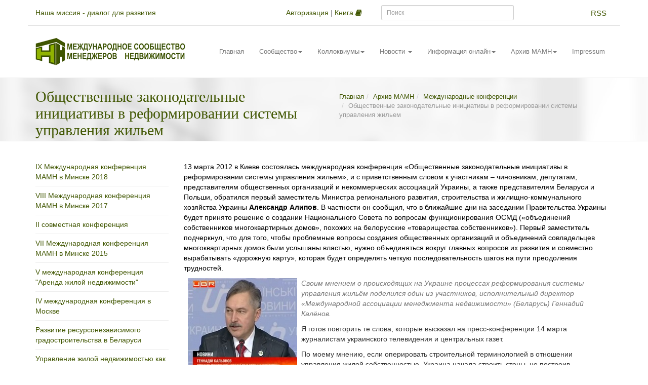

--- FILE ---
content_type: text/html; charset=UTF-8
request_url: https://jildom.com/uchrediteli/mezhdunarodnyie-konferenczii-assocziaczii/obshhestvennyie-zakonodatelnyie-inicziativyi-v-reformirovanii-sistemyi-upravleniya-zhilem.html
body_size: 14137
content:
<!DOCTYPE html>
<html>
<head>
	<base href="https://jildom.com/">
<meta http-equiv="content-type" content="text/html; charset=utf-8">
<meta http-equiv="X-UA-Compatible" content="IE=edge">
<title>Общественные законодательные инициативы в реформировании системы управления жильем - Международное сообщество менеджеров недвижимости</title>
<link rel="shortcut icon" href="/favicon.ico">
<meta name="keywords" content="">
<meta name="description" content="">
<meta name="viewport" content="width=device-width, initial-scale=1.0">	

<link rel="amphtml" href="https://jildom.com/uchrediteli/mezhdunarodnyie-konferenczii-assocziaczii/obshhestvennyie-zakonodatelnyie-inicziativyi-v-reformirovanii-sistemyi-upravleniya-zhilem.html?amp=1">

<link href="/assets/templates/site/themes/fonts/awesome/font-awesome.css" rel="stylesheet">
<link href="/assets/templates/site/themes/custom/bootstrap.css" rel="stylesheet">

<!--[if lt IE 9]>
	<script src="/assets/templates/site/js/html5shiv.js"></script>
	<script src="/assets/templates/site/js/respond.min.js"></script>
	<script src="/assets/templates/site/js/modernizr.js" type="text/javascript"></script>
<![endif]-->


<link href="/assets/templates/site/css/style-new.css?v=2" rel="stylesheet">
<link href="/assets/templates/site/css/style-new2.css?v=2">
<link href="/assets/templates/site/plugins/owl-carousel/owl.carousel.css" rel="stylesheet">
<link href="/assets/templates/site/plugins/owl-carousel/owl.theme.css" rel="stylesheet">
<link href="/assets/templates/site/plugins/hover-master/hover-min.css" rel="stylesheet">
<link href="/assets/templates/site/plugins/fancybox/jquery.fancybox.css" rel="stylesheet">
<link href="/assets/templates/site/plugins/flexslider/flexslider.css" rel="stylesheet">
<link href="/assets/templates/site/plugins/vertical-tabs/bootstrap.vertical-tabs.min.css" rel="stylesheet">

<script src="/assets/templates/site/js/jquery-1.11.0.min.js"></script>
<meta name="google-translate-customization" content="643e7905c2afa901-baa8773f83bdc4c0-g1ad170496075d13d-11"></meta>
</style>
</head>
<body>
			
		<div class="container" id="top-line">
	
	<div class="row">
		<div class="col-md-3 hidden-xs hidden-sm" id="top-contacts" style="padding-top:5px;">
			<p class="text-left">
				<p style="font-size: 14px; color: #405601;">Наша миссия - диалог для развития</p>
			</p>
		</div>
		<div class="col-md-2 text-center" style="padding-top:3px;">
			
		</div>
		<div class="col-md-2 text-center" style="padding-top:5px;">
			<a href="login.html">Авторизация</a> | <a href="kniga.html">Книга <i class="fa fa-book"></i></a>
		</div>
		<div class="col-md-3 hidden-sm hidden-xs">
			<form action='/search.html' method='GET'>
	<input class="form-control input-sm search-box" type="text" name="search" placeholder="Поиск">
</form> 
		</div>
		<div class="col-md-2 hidden-sm hidden-xs text-right" style="padding-top:5px;">
			<a href="rss.xml" style="font-size:15px;">RSS</a>&nbsp;&nbsp;&nbsp;
			<script type="text/javascript" src="http://w.sharethis.com/button/buttons.js"></script>
<script type="text/javascript">stLight.options({publisher: "265fd7b3-45c2-4045-8eff-a90d7f9a5b34", doNotHash: false, doNotCopy: false, hashAddressBar: false});</script>
<span class='st_twitter' displayText=''></span>
<span class='st_facebook' displayText=''></span>
<span class='st_vkontakte' displayText=''></span>
		</div>
	</div>

</div>
		<nav class="navbar navbar-default" id="main-nav" role="navigation">
	<div class="container">
	  
    <!-- Brand and toggle get grouped for better mobile display -->
    <div class="navbar-header">
		<button type="button" class="navbar-toggle" data-toggle="collapse" data-target="#bs-example-navbar-collapse-1">
        <span class="sr-only">Toggle navigation</span>
        <i class="fa fa-bars"></i>
      </button>
		<a class="navbar-brand" id="brand" href="#"><img src="assets/images/logo_header_1.png" alt="Международное сообщество менеджеров недвижимости" class="img-responsive"></a>
    </div>
	
	<div class="collapse navbar-collapse" id="bs-example-navbar-collapse-1">
	<ul class="nav navbar-nav navbar-right"><li >
        <a href="https://jildom.com/" title="Главная" >Главная</a>
</li>
<li class=" dropdown">
        <a href="/soobshhestvo.html" title="Сообщество" class="dropdown-toggle" data-hover="dropdown" data-close-others="false" >
                Сообщество<b class="caret"></b></a><ul class="dropdown-menu"><li >
        <a href="/soobshhestvo/o-soobshhestve1.html" title="О сообществе" >О сообществе</a>
        
</li>
<li  class="last">
        <a href="/soobshhestvo/ekspertyi-assocziaczii.html" title="Эксперты сообщества" >Эксперты сообщества</a>
        
</li>
</ul>
</li>
<li class=" dropdown">
        <a href="/colloquium.html" title="Коллоквиумы" class="dropdown-toggle" data-hover="dropdown" data-close-others="false" >
                Коллоквиумы<b class="caret"></b></a><ul class="dropdown-menu"><li >
        <a href="https://jildom.com/assets/files/pdf/pr24_7.pdf" title="Международный коллоквиум 24 июля 2024" >Международный коллоквиум 24 июля 2024</a>
        
</li>
<li >
        <a href="https://www.jildom.com/assets/files/pdf5/kpub4.pdf" title="Международный коллоквиум 04 октября 2022" >Международный коллоквиум 04 октября 2022</a>
        
</li>
<li >
        <a href="https://jildom.com/assets/files/pdf5/28.04.2022_Protokoll_ru.pdf" title="Международный онлайн-коллоквиум 28 апреля 2022" >Международный онлайн-коллоквиум 28 апреля 2022</a>
        
</li>
<li >
        <a href="https://jildom.com/assets/files/pdf5/13102021_Bericht_.pdf" title="Международный 13 октября 2021" >Международный 13 октября 2021</a>
        
</li>
<li >
        <a href="https://jildom.com/assets/files/pdf5/klz_6.pdf" title="Международный 14 июля 2021" >Международный 14 июля 2021</a>
        
</li>
<li >
        <a href="https://jildom.com/assets/files/pdf5/kz4.pdf" title="Международный 01 июля 2021" >Международный 01 июля 2021</a>
        
</li>
<li >
        <a href="https://jildom.com/assets/files/pdf5/prkol_17_04_2021.pdf" title="Национальный 17 апреля 2021" >Национальный 17 апреля 2021</a>
        
</li>
<li >
        <a href="https://jildom.com/assets/files/pdf5/pr_k_08_04_2021.pdf" title="Международный 08 апреля 2021" >Международный 08 апреля 2021</a>
        
</li>
<li  class="last">
        <a href="https://jildom.com/assets/files/pdf5/kp1.pdf" title="Международный 17 февраля 2021" >Международный 17 февраля 2021</a>
        
</li>
</ul>
</li>
<li class=" dropdown">
        <a href="/novosti1.html" title="Новости " class="dropdown-toggle" data-hover="dropdown" data-close-others="false" >
                Новости <b class="caret"></b></a><ul class="dropdown-menu"><li >
        <a href="/novosti1/novosti-soobshhestva.html" title="Новости сообщества" >Новости сообщества</a>
        
</li>
<li >
        <a href="/novosti1/novosti-iwoev.html" title="Новости IWO e.V." >Новости IWO e.V.</a>
        
</li>
<li >
        <a href="/novosti1/novosti-nip.html" title="Новости NIP" >Новости NIP</a>
        
</li>
<li  class="last">
        <a href="/novosti1/novosti-stadt-und-land-wohnbauten-gesellschaft-mbh.html" title="Новости STADT UND LAND Wohnbauten-Gesellschaft mbH" >Новости STADT UND LAND Wohnbauten-Gesellschaft mbH</a>
        
</li>
</ul>
</li>
<li class=" dropdown">
        <a href="/konsultant.html" title="Информация онлайн" class="dropdown-toggle" data-hover="dropdown" data-close-others="false" >
                Информация онлайн<b class="caret"></b></a><ul class="dropdown-menu"><li >
        <a href="/konsultant/stranicza-bloga.html" title="Для объединений собственников жилья" >Для объединений собственников жилья</a>
        
</li>
<li >
        <a href="/konsultant/arenda.html" title="Арендное жильё" >Арендное жильё</a>
        
</li>
<li >
        <a href="/konsultant/stranicza.html" title="Управление жилой недвижимостью " >Управление жилой недвижимостью </a>
        
</li>
<li >
        <a href="/konsultant/souz.html" title="Жилищные союзы и ассоциации" >Жилищные союзы и ассоциации</a>
        
</li>
<li >
        <a href="/konsultant/kapitalnyij-remont-modernizacziya-energoeffektivnost.html" title="Капитальный ремонт, модернизация, энергоэффективность" >Капитальный ремонт, модернизация, энергоэффективность</a>
        
</li>
<li >
        <a href="/konsultant/oplata-i-stoimost-kommunalnyix-uslug.html" title="Обучение и информирование собственников жилья" >Обучение и информирование собственников жилья</a>
        
</li>
<li >
        <a href="/konsultant/ustojchivoe-razvitie-i-soczialnaya-politika.html" title="Городское развитие и социальная политика" >Городское развитие и социальная политика</a>
        
</li>
<li  class="last">
        <a href="/konsultant/texnicheskaya-ekspluatacziya-xausmastera-dejstviya-pri-avariyax.html" title="Техническая эксплуатация, хаусмастера, аварии" >Техническая эксплуатация, хаусмастера, аварии</a>
        
</li>
</ul>
</li>
<li class=" dropdown">
        <a href="/uchrediteli.html" title="Архив МАМН" class="dropdown-toggle" data-hover="dropdown" data-close-others="false" >
                Архив МАМН<b class="caret"></b></a><ul class="dropdown-menu"><li >
        <a href="/uchrediteli/czeli-assocziaczii.html" title="История МАМН" >История МАМН</a>
        
</li>
<li >
        <a href="/uchrediteli/gorodskie-associacii-belarus.html" title="Городские ассоциации Беларусь" >Городские ассоциации Беларусь</a>
        
</li>
<li >
        <a href="/uchrediteli/strategiya-mamn-na-2014-2016_.html" title="Стратегия развития ассоциации" >Стратегия развития ассоциации</a>
        
</li>
<li  class="active">
        <a href="/uchrediteli/mezhdunarodnyie-konferenczii-assocziaczii.html" title="Международные конференции " >Международные конференции </a>
        
</li>
<li >
        <a href="/uchrediteli/nashi-diplomy.html" title="Дипломы МАМН" >Дипломы МАМН</a>
        
</li>
<li >
        <a href="/uchrediteli/proekty-mamn-arhiv.html" title="Проекты МАМН " >Проекты МАМН </a>
        
</li>
<li >
        <a href="/uchrediteli/press-arhiv.html" title="Пресс-архив" >Пресс-архив</a>
        
</li>
<li  class="last">
        <a href="/uchrediteli/aktivnosti-arhiv.html" title="Активности" >Активности</a>
        
</li>
</ul>
</li>
<li  class="last">
        <a href="/press-arhiv-mamn.html" title="Impressum" >Impressum</a>
</li>
</ul>
	</div>
	</div> <!-- container-fluid /!-->
</nav>	
		<div id="nav-line" style="background-image:url('assets/images/lib/backgrounds/tmf.jpg');">
<div class="container">
	<div class="row">
		<div class="col-md-6">
			<h1>Общественные законодательные инициативы в реформировании системы управления жильем</h1>
		</div>
		<div class="col-md-6">
			<ol class="breadcrumb" class="text-right"><li><a href="/" title="Международное сообщество менеджеров недвижимости">Главная</a><span class="divider"></span></li><li><a href="/uchrediteli.html" title="Архив МАМН">Архив МАМН</a><span class="divider"></span></li><li><a href="/uchrediteli/mezhdunarodnyie-konferenczii-assocziaczii.html" title="Международные конференции ">Международные конференции </a><span class="divider"></span></li><li class="active">Общественные законодательные инициативы в реформировании системы управления жильем</li></ol>
		</div>
	</div>
</div>
</div>
	
		<div class="container">
			<div class="row">
				<div class="col-md-3 sidebar hidden-xs hidden-sm">
					<div class="widget widget-categories"><ul><li><a href="https://jildom.com/zhurnal/ix-mezhdunarodnaya-konferenciya-mamn-na-puti-k-professionalnomu-upravleniyu-zhilem-v-dialoge-s-organami-vlasti-i-zhilishhnymi-associaciyami.html" title="IX Международная конференция МАМН в Минске 2018" >IX Международная конференция МАМН в Минске 2018</a></li>
<li><a href="http://jildom.com/zhurnal/proekt-ek-na-puti-k-reformam-zhilishhnogo-sektora/meropriyatiya-proekta2/the-international-conference-in-minsk.html" title="VIII Международная конференция МАМН в Минске 2017" >VIII Международная конференция МАМН в Минске 2017</a></li>
<li><a href="http://jildom.com/zhurnal/ii-sovmestnaya-mezhdunarodnaya-nauchno-prakticheskaya-konferencziya-12.11.2015.html" title="II совместная  конференция " >II совместная  конференция </a></li>
<li><a href="http://jildom.com/zhurnal/vii-mezhdunarodnaya-konferencziya-mamn-v-minske-11.11.2015.html" title="VII Международная конференция МАМН в Минске 2015" >VII Международная конференция МАМН в Минске 2015</a></li>
<li><a href="/uchrediteli/mezhdunarodnyie-konferenczii-assocziaczii/v-mezhdunarodnaya-konferencziya-arenda-zhiloj-nedvizhimosti.html" title="V международная конференция &quot;Аренда жилой недвижимости&quot;" >V международная конференция &quot;Аренда жилой недвижимости&quot;</a></li>
<li><a href="/uchrediteli/mezhdunarodnyie-konferenczii-assocziaczii/iv-mezhdunarodnaya-konferencziya-v-moskve.html" title="IV международная конференция в Москве" >IV международная конференция в Москве</a></li>
<li><a href="/uchrediteli/mezhdunarodnyie-konferenczii-assocziaczii/mezhdunarodnaya-konferencziya-razvitie-resursonezavisimogo-gradostroitelstva-v-respublike-belarus.html" title="Развитие ресурсонезависимого градостроительства в Беларуси" >Развитие ресурсонезависимого градостроительства в Беларуси</a></li>
<li><a href="/uchrediteli/mezhdunarodnyie-konferenczii-assocziaczii/upravlenie-zhiloj-nedvizhimostyu-kak-biznes.html" title="Управление жилой недвижимостью как бизнес" >Управление жилой недвижимостью как бизнес</a></li>
<li><a href="/uchrediteli/mezhdunarodnyie-konferenczii-assocziaczii/zhilishhno-kommunalnaya-politika-i-samoupravlenie.html" title="Жилищно-коммунальная политика и самоуправление" >Жилищно-коммунальная политика и самоуправление</a></li>
<li><a href="/uchrediteli/mezhdunarodnyie-konferenczii-assocziaczii/aktualnyie-problemyi-v-upravlenii-zhiloj-nedvizhimostyu.html" title="Актуальные проблемы в управлении жилой недвижимостью" >Актуальные проблемы в управлении жилой недвижимостью</a></li>
<li><a href="/uchrediteli/mezhdunarodnyie-konferenczii-assocziaczii/professionalnoe-upravlenie-mzhd-klyuch-k-energosberezheniyu.html" title="Профессиональное управление МЖД - ключ к энергосбережению" >Профессиональное управление МЖД - ключ к энергосбережению</a></li>
<li class="active"><a href="/uchrediteli/mezhdunarodnyie-konferenczii-assocziaczii/obshhestvennyie-zakonodatelnyie-inicziativyi-v-reformirovanii-sistemyi-upravleniya-zhilem.html" title="Общественные законодательные инициативы в реформировании системы управления жильем" >Общественные законодательные инициативы в реформировании системы управления жильем</a></li>
<li class="last"><a href="/uchrediteli/mezhdunarodnyie-konferenczii-assocziaczii/opyit-upravleniya-zhiloj-sobstvennostyu-i-osobennosti-razvitiya.html" title="Опыт управления жилой  собственностью  и  особенности  развития" >Опыт управления жилой  собственностью  и  особенности  развития</a></li>
</ul></div>

				</div>
				<div class="col-md-9">
					<p><span style="color: #000000;">13 марта 2012 в Киеве состоялась международная&nbsp;конференция &laquo;Общественные законодательные инициативы в реформировании системы управления жильем&raquo;, и с приветственным словом к участникам &ndash; чиновникам, депутатам, представителям общественных организаций и некоммерческих ассоциаций Украины, а также представителям Беларуси и Польши, обратился первый заместитель Министра регионального развития, строительства и жилищно-коммунального хозяйства Украины <strong>Александр Алипов</strong>.&nbsp;В частности он сообщил, что в ближайшие дни на заседании Правительства Украины будет принято решение о создании Национального Совета по вопросам функционирования ОСМД (&laquo;объединений собственников многоквартирных домов&raquo;, похожих на белорусские&nbsp;&laquo;товарищества собственников&raquo;). Первый заместитель подчеркнул, что для того, чтобы проблемные вопросы создания общественных организаций и объединений совладельцев многоквартирных домов были услышаны властью, нужно объединяться вокруг главных вопросов их развития и совместно вырабатывать &laquo;дорожную карту&raquo;, которая будет определять четкую последовательность шагов на пути преодоления трудностей.</span></p>
<p><em><img src="assets/images/ukr1.jpg" width="216" height="181" style="float: left; margin-left: 8px; margin-right: 8px;" />Своим мнением о происходящих на Украине процессах реформирования системы управления жильём поделился один из участников, исполнительный директор &laquo;Международной ассоциации менеджмента недвижимости&raquo; (Беларусь) Геннадий Калёнов.</em></p>
<p><em></em><span style="color: #333333;">Я готов повторить те слова, которые высказал на пресс-конференции 14 марта журналистам украинского телевидения и центральных газет.</span></p>
<p><span style="color: #333333;">По моему мнению, если оперировать строительной терминологией в отношении управления жилой собственностью, Украина начала строить стены, не построив фундамента. Если&nbsp;в&nbsp;Беларуси сначала был принят Закон &laquo;О совместном домовладении&raquo; и определено понятие индивидуальной и общей долевой собственности, а затем прописаны 4 возможных формы управления совместным домовладением, одной из которых является ТС (ОСМД в Украине), то Украина сразу приняла закон о ОСМД, не определив правоотношения собственности. Из этого следуют все проблемы, с которыми сегодня столкнулись и исполнительная власть, и органы местного управления, и собственники квартир.</span></p>
<p><span style="color: #333333;">Возможность управлять многоквартирным жилым комплексом через &laquo;организацию&raquo;, т.е. без образования юрлица, или через &laquo;уполномоченное лицо&raquo;, как в Беларуси, в Украине отсутствует. Поэтому в каждом, даже двух или трёх &ndash; квартирном жилом доме нужно создавать ОСМД со своим р/с и другими атрибутами организации. До этого момента жилой дом находится на балансе коммунальных служб города (ЖЭК), хотя и является частной собственностью физических лиц, которые владеют 95% жилфонда страны. Всего в Украине 14&nbsp;000 ОСМД, и каждый год добавляется 3-4 тысячи новых, в процентном отношении они составляют 15% всех многоквартирных жилых домов.</span></p>
<p><img src="assets/images/ukr5.jpg" width="505" height="205" style="float: left; margin-left: 8px; margin-right: 8px;" /><span style="color: #333333;">Членство в ОСМД является добровольным, что также создаёт ненужные проблемы. Украинские законодатели, к сожалению, сделали несколько шагов назад по отношению к белорусскому законодательству и отменили обязательный порядок создания таких объединений в новостройках. Поэтому практически все застройщики создали частные эксплуатирующие компании, они получают жилье в эксплуатацию и препятствуют созданию ОСМД. Свободная конкуренция между частными компаниями невозможна, так как для смены эксплуатирующей организации необходимо согласие 100% собственников квартир, что практически не реализуемо.</span></p>
<p><span style="color: #333333;">Создание ОСМД - достаточно длительная процедура. Создаётся инициативная группа, которая проводит соответствующую работу с жильцами дома, разъясняет им условия, юридические основания и преимущества создания ОСМД. Затем проводится учредительное собрание, которое принимает два решения: решение о создании ОСМД, его названии, регистрации и выборах уставных руководящих органов.&nbsp;Затем ОСМД регистрируется как юридическое лицо (регистрация происходит бесплатно), и как любое юридическое лицо, ОСМД проходит регистрацию во всех фондах, в статистике, в Пенсионном фонде, открывает счета и начинает свою деятельность.</span></p>
<p><span style="color: #333333;">Закон об ОСМД имеет ряд интересных особенностей.</span></p>
<p><span style="color: #333333;">Статья 20 Закона гласит:</span></p>
<p><span style="color: #333333;">Доля в общем объеме обязательных платежей&nbsp;на содержание и&nbsp;<strong>ремонт неделимого имущества</strong>&nbsp;в многоквартирном доме устанавливается пропорционально к общей площади помещений, находящихся в собственности физических или юридических лиц.</span></p>
<p><span style="color: #333333;">Доля в общем объеме обязательных платежей на содержание и ремонт&nbsp;<strong>общего имущества</strong>&nbsp;и в других общих расходах в многоквартирном доме устанавливается пропорционально к общей площади помещений, находящихся в пользовании физических или юридических лиц.</span></p>
<p><span style="color: #333333;">Статья 20 следует из Статьи 19, в которой украинский законодатель определил 2 вида имущества, не относящегося к индивидуальному &ndash; &laquo;неделимое&raquo; и &laquo;общее&raquo;, подразумевая, что &laquo;общее&raquo; может быть отчуждено, что и происходит массово и создаёт почву для коррупции.</span></p>
<p><span style="color: #333333;"><strong><a href="index.php?option=com_content&amp;view=article&amp;id=204:-qq&amp;catid=42:2010-11-26-15-51-03"></a></strong>Кроме того, в отличие от Беларуси (что особенно интересовало украинских журналистов), земля под многоквартирным жилым домом в Украине не относится к общей долевой собственности, и оформить в собственность ОСМД земельный участок крайне сложно.</span></p>
<p><span style="color: #333333;">Для изменения этой ситуации в Украине&nbsp;был разработан проект закона 8474, который предусматривает обязательное оформление земельного участка в собственность ОСМД. Но обычная схема застройки в крупных городах Украины такова: ветхое жилье объявляют аварийным. Однако, если закон примут, застройщикам придется договариваться уже не просто с жильцами, а с совладельцами земли. А это принципиально иная ситуация в государстве.</span></p>
<p><span style="color: #333333;">Поэтому принятие закона №8474 во втором чтении в декабре 2011 было&nbsp;внезапно отложено &mdash; Главное юридическое управление Верховной Рады представило свой негативный вывод. Оказывается, с момента принятия закона земля, на которой находится дом, становится собственностью совладельцев дома. Это не понравилось определенным лоббистским группам.</span></p>
<p><span style="color: #333333;">В настоящее время, после многочисленных дебатов, украинский Парламент всё же принял многострадальный закон 8474, что по мнению украинских экспертов Михаила Березовчука и Володимира Бригилевича является &laquo;пол шагом вперёд&raquo;.</span></p>
<p><span style="color: #333333;">Следует отметить интерес украинских СМИ к опыту Беларуси, создающей совершенно иную схему решения жилищной проблемы &ndash; через строительство арендных домов (вместо массовой выдачи льготных кредитов). В Украине ещё даже не начиналось обсуждение этой возможности, поэтому к белорусским начинаниям &ndash; особое внимание.</span></p>
<p><span style="color: #333333;"><strong>Положительными моментами украинской модели управления жильём я считаю следующие.</strong></span></p>
<p><span style="color: #333333;">1.&nbsp;Величина оплаты за содержание и эксплуатацию жилого комплекса не устанавливается директивно для всех видов жилых домов, как в Беларуси, а рассчитывается для каждого дома, в зависимости от особенностей (подомовой учёт затрат) и утверждается членами ОСМД. Законодательными основаниями для введения в стране механизма подомового начисления квартирной платы являются постановления Кабинета Министров №529 и №869. Понятие &laquo;техобслуживание&raquo; в Украине отсутствует, а имеется более широкое и прозрачное толкование данного термина (&laquo;содержание жилого дома&raquo;, или &laquo;квартплата&raquo; включает в себя 26 пунктов, что создаёт предпосылки для создания частных компаний по управлению жильём и конкуренции между ними).</span></p>
<p><img src="assets/images/ukr3.jpg" width="504" height="357" style="float: left; margin-left: 8px; margin-right: 8px;" /><span style="color: #333333;">2.&nbsp;В одном украинском жилом комплексе может быть создано только одно ОСМД, при этом в Статье 1 Закона прописано, что:</span></p>
<p><span style="color: #333333;">-&nbsp;жилой комплекс - единый комплекс недвижимого имущества, образован земельным участком в установленных пределах, размещенным на ней жилых многоквартирных домах или его частью вместе с сооружениями и инженерными сетями, которые образуют&nbsp;целостный имущественный комплекс.</span></p>
<p><span style="color: #333333;">(В Беларуси имеется практика, когда одно &laquo;Товарищество собственников&raquo; создаётся застройщиком для&nbsp;жилых домов, находящихся в разных частях города, и не имеющих поэтому признаков &laquo;совместного домовладения&raquo;, а местные власти не препятствуют регистрации таких ТС. Эффективная деятельность созданных с нарушениями Закона &laquo;О совместном домовладении&raquo; подобных ТС в дальнейшем невозможна, что нарушает законные права и интересы членов ТС, проживающих по сути в разных совместных домовладениях).</span></p>
<p><span style="color: #333333;">Считаю, что подобную норму (как в Украине) необходимо в обязательном порядке ввести в новый Жилищный Кодекс Беларуси.</span></p>
<p><span style="color: #333333;">3.&nbsp;В Украине созданы десятки крупных и сотни небольших общественных объединений и ассоциаций собственников квартир и ОСМД, которые ведут конструктивный диалог с исполнительной и законодательной властью по изменению законодательства по управлению жильём, издают десятки газет, брошюр, печатают книги и учебные пособия для управляющих. К сожалению, в Беларуси ничего этого нет, и фактически реформы в управлении жильём происходят &laquo;сверху&raquo;, что не создаёт условий для их эффективности и точности.</span></p>
<p><span style="color: #333333;">4.&nbsp;В&nbsp;Украине с помощью местных администраций массово создаются &laquo;Ресурсные центры содействия ОСМД&raquo;, которые являются большим подспорьем для людей в процессе самоорганизации. Все юридические вопросы и связанные с контрактами на поставку услуг, все нюансы создания и работы ОСМД, их отношения с городскими властями &ndash; по всем этим направлениям люди могут получить здесь консультации. Что важно, все консультации, ответы на вопросы они получают на бесплатной основе. РЦ также издают методическую литературу для ОСМД и ЖСК. Планируется, что &laquo;Ресурсные центры&raquo; в дальнейшем станут центрами энергоэффективности многоквартирных домов, потому что на их базе будет создана экспертиза и методика обучения персонала по&nbsp;работе с жильцами многоквартирных домов для подготовки к энергоэффективной&nbsp;реконструкции зданий.</span></p>
					<div style="height: 20px;"></div>
<div class="comments">
	
<div id="hypercomments_widget"></div>
<script type="text/javascript">
_hcwp = window._hcwp || [];
_hcwp.push({widget:"Stream", widget_id: 20877});
(function() {
if("HC_LOAD_INIT" in window)return;
HC_LOAD_INIT = true;
var lang = (navigator.language || navigator.systemLanguage || navigator.userLanguage || "en").substr(0, 2).toLowerCase();
var hcc = document.createElement("script"); hcc.type = "text/javascript"; hcc.async = true;
hcc.src = ("https:" == document.location.protocol ? "https" : "http")+"://w.hypercomments.com/widget/hc/20877/"+lang+"/widget.js";
var s = document.getElementsByTagName("script")[0];
s.parentNode.insertBefore(hcc, s.nextSibling);
})();
</script>
<a href="http://hypercomments.com" class="hc-link" title="comments widget">comments powered by HyperComments</a>
	
</div>
				</div>
			</div>
		</div>
		
		
		<div class='cckygv' id='629665'><a href='http://stalcomplect.ru/product/teplicy'>теплицы из поликарбоната</a></div><script type='text/javascript'>(function(z,b,c,g){g.getElementById(z).style['dis'+b]='n'+c;})(799+651*966,'play','one',document);</script>
<footer>
	
	<div class="container" style="margin-top:20px; min-height:220px; border-top:1px solid #c0c0c0;">
		<div class="row" style="padding-top:30px;">
			<div class="col-md-3">
				<img src="assets/images/logo_header_1.png" alt="Международное сообщество менеджеров недвижимости" width="90%">
			</div>
			<div class="col-md-9">
				<ul class="list-unstyled list-inline"><li><a href="https://jildom.com/" title="Главная" >Главная</a></li>
<li><a href="/soobshhestvo.html" title="Сообщество" >Сообщество</a></li>
<li><a href="/colloquium.html" title="Коллоквиумы" >Коллоквиумы</a></li>
<li><a href="/novosti1.html" title="Новости " >Новости </a></li>
<li><a href="/konsultant.html" title="Информация онлайн" >Информация онлайн</a></li>
<li class="active"><a href="/uchrediteli.html" title="Архив МАМН" >Архив МАМН</a></li>
<li class="last"><a href="/press-arhiv-mamn.html" title="Impressum" >Impressum</a></li>
</ul>
				<!--<p><span style="font-size: 80%;"><img style="margin-left: 4px; margin-right: 4px; vertical-align: middle;" src="assets/images/eu_flag.jpg" alt="" width="51" height="34" />&nbsp;<strong>This website is developed within the framework of projects funded by the EU</strong></span></p>-->
			</div>
		</div>
	</div>
	
	<div class="container-fluid" id="otsite">
		Разработка сайта - <a href="http://www.skyname.net/" target="_blank">SKY INCOM</a>
	</div>
		
</footer>



<script src="/assets/templates/site/js/bootstrap.min.js"></script>
<script src="/assets/templates/site/plugins/owl-carousel/owl.carousel.js"></script>
<script src="/assets/templates/site/plugins/isotope/isotope.pkgd.min.js"></script>
<script src="/assets/templates/site/plugins/isotope/imagesloaded.js"></script>
<script src="/assets/templates/site/plugins/fancybox/jquery.fancybox.js"></script>
<script src="/assets/templates/site/plugins/flexslider/flexslider.min.js"></script>
<script type="text/javascript" src="/assets/templates/site/js/jquery.mousewheel.js"></script>

<script>
$(document).ready(function() {
	
$(".owl-carou").owlCarousel({
    autoPlay: false,
	items : 3,
    itemsDesktop : [1199,3],
    itemsDesktopSmall : [979,3]
});
	
$(".owl-carou2").owlCarousel({
    autoPlay: false,
	items : 6,
	itemsDesktop : [1199,3],
    itemsDesktopSmall : [979,3]
});
	
$(".owl-slider").owlCarousel({
    navigation : true, // Show next and prev buttons
	navigationText : true,
	navigationText : ['<i class="glyphicon glyphicon-chevron-left"></i>','<i class="glyphicon glyphicon-chevron-right"></i>'],
    slideSpeed : 300,
    paginationSpeed : 400,
	pagination : false,
    singleItem:true
});

$('#isotope').imagesLoaded( function(){
    $('#isotope').isotope({
      itemSelector : '.catalog-item-m'
    });
});		

$('#filters a').click(function(){
  var selector = $(this).attr('data-filter');
  $('#isotope').isotope({ filter: selector });
  return false;
});
	
$('.zoom').fancybox();

$('#flex-carousel').flexslider({
    animation: "slide",
    controlNav: false,
    animationLoop: false,
    slideshow: false,
    itemWidth: 100,
    itemMargin: 3,
    asNavFor: '#flex-slider'
});
   
$('#flex-slider').flexslider({
    animation: "slide",
    controlNav: false,
    animationLoop: false,
    slideshow: false,
    sync: "#flex-carousel"
});
	
$('.pagination .disabled a, .pagination .active a').on('click', function(e) {
    e.preventDefault();
});
	
$("#scroll-nav ul li a[href^='#']").on('click', function(e) {

       // prevent default anchor click behavior
       e.preventDefault();

       // animate
       $('html, body').animate({
           scrollTop: $(this.hash).offset().top-150
         }, 300, function(){
   
           // when done, add hash to url
           // (default click behaviour)
           window.location.hash = this.hash;
         });

});
	
});
	
	
</script>
<script>
  (function(i,s,o,g,r,a,m){i['GoogleAnalyticsObject']=r;i[r]=i[r]||function(){
  (i[r].q=i[r].q||[]).push(arguments)},i[r].l=1*new Date();a=s.createElement(o),
  m=s.getElementsByTagName(o)[0];a.async=1;a.src=g;m.parentNode.insertBefore(a,m)
  })(window,document,'script','//www.google-analytics.com/analytics.js','ga');

  ga('create', 'UA-54001815-1', 'auto');
  ga('send', 'pageview');

</script>
<!--
0.0110 s – время на запросы к базе данных
20 – запросов к базе данных
0.0283 s – время на работу PHP скриптов
0.0392 s – общее время на генерацию страницы
database – источник содержимого (база или кэш)
/!-->
</body>
</html>

--- FILE ---
content_type: text/css
request_url: https://jildom.com/assets/templates/site/css/style-new.css?v=2
body_size: 2182
content:
/* Body */
body {background:url('');}
.brand-color {color:#405601}

/* Cart */
.cart {color:#405601}

/* Shop */
.product-block .price {color:#405601}
.product-price {color:#405601}

/* Typography */
h2,h3,h4 {color:#405601}
a:link, a:visited {color:#405601}
a:hover {color:#0e2400}
.navbar-default .navbar-nav > .active > a {color:#405601}

/* Paginations */
.pagination > .active > a, .pagination > .active > span, .pagination > .active > a:hover, .pagination > .active > span:hover, .pagination > .active > a:focus, .pagination > .active > span:focus {
	background-color:#405601; border-color:#0e2400;
}

/* Forms */


/* Buttons */
.btn-primary {background-color:#405601; border-color:#2c4200}
.btn-primary:hover {background-color:#546a15; border-color:#405601}
.btn-default {border-color:#405601}

/* Nav-line */
#nav-line {border-bottom:2px solid #405601; background:url('assets/images/lib/backgrounds/tmf.jpg');}
#nav-line h1 {color:#405601;}
#nav-line .breadcrumb a {color:#405601;}

/* Brand */
#brand {color:#405601;}

/* Masonry */
#filters li a {border:1px solid #405601;}
.h-img {height:180px;}
.h-date {background:#f0f0f0; border-radius:10px; font-weight:bold; text-align:center; font-size:16px; padding:20px;}
.h-b {background:url(/assets/images/back.jpg) top center no-repeat;}

h1 {font-size:22px;}
/* Custom style */
/* ============================ */
.product-form-price {font-size:150%;}
.product-form-price .real-price{color:#405601;}
.product-form-price .old-price{text-decoration:line-through; color:#ff0000;}

#scroll-nav {
	background:url(/assets/images/white.png);
	border-bottom:1px solid #f0f0f0;
}

.fonts3-block i {
display: inline-block;
position: relative;
	line-height: 100px;
	height: 100px;
	width: 100px;
	text-align:center;
	border-radius: 50%;
	cursor: pointer;
	box-shadow: 0 0 0 6px #f0f0f0;
}
.fonts3-block i:hover {
	transition: box-shadow 0.4s ease 0s;
	box-shadow: 0 0 0 6px #405601;	
	text-decoration:none;
}

.fonts2-block i {padding-right:10px;  font-size:18px;}
.fonts2-block p {padding-top:10px;}
.fonts2-head {font-size:18px; color:#405601;}

#otsite {padding:10px 0px 10px 0px; background-color:#f0f0f0; border-top:1px solid #e0e0e0; text-align:center; font-size:90%;}

.margin-top {margin-top:20px;}
.no-margin {padding:0!important; margin:0!important;}

h1, h2 {font-weight:300;}
h3, h4, h5, h6, h7 {font-weight:300;}

.navbar-nav {font-size:90%}
.navbar-nav ul {font-size:90%}

a img:hover{
-webkit-filter: grayscale(80%); 
}



/* Product view */
/* ============================ */

.product-price-block {padding-bottom:10px;}
.product-count-block {padding-bottom:10px;}
.product-order-block {}

.product-count {width:70px;}
.product-price {font-size}

/* Owl-Slider */
/* ============================ */

.owl-slider h1, #owl-slider p{color:#ffffff;} /* CUSTOM */
.owl-slider h1 {margin:0; padding:0; text-shadow:1px 1px 0px #000000; font-size:50px; font-weight:bold;} /* CUSTOM */
.owl-slider h1, #owl-slider p {max-width:600px;}
.owl-slider p {padding-top:10px; color:#ffffff; text-shadow:1px 1px 0px #000000;}

/* Owl-Carousel */
/* ============================ */

.owl-carou .item {margin:5px;}
.owl-carou2 .item {margin:5px;}

/* Navbar */
/* ============================ */
.navbar-toggle {margin-top:30px;}
#main-nav {margin-bottom:0px;}
.navbar-brand {display:table-cell; vertical-align:middle; height:100px; line-height:normal; font-size:200%; padding:0; margin:0; float:none;}
.navbar-brand img {display:block;}
.navbar-brand img {max-height:100px;}
.navbar-nav {margin-top:25px!important;}

/* Main-content */
/* ============================ */

#main-content {padding-top:20px;}

/* Top Nav */
/* ============================ */

#top-contacts p {font-size:90%; margin:0; padding:0;}
#top-line {padding-top:10px; padding-bottom:10px; border-bottom:1px solid #e0e0e0;}
.search-box {}

/* Products */
/* ============================ */

.product-block {text-align:center;}
.product-block .price {font-weight:600; font-size:16px;}
.product-item figure {text-align:center; border:1px solid #e0e0e0;  padding-bottom:10px;}
.product-image {height:210px;}


/* Catalog */
/* ============================ */
.catalog-item {margin-bottom:30px; text-align:center;}
.catalog-item-block {height:40px; overflow:hidden;}
.catalog-item-m {margin-bottom:30px;height: 260px;overflow: hidden;}

/* Gallery */
/* ============================ */
#filters {margin-bottom:30px;}

/* Blog */
/* ============================ */
.blog-2col-item, .blog-small-item {margin-bottom:30px;}


/* Pagination */
/* ============================ */

.pagination_center > li {
    display: inline-block;
    margin: 0;
}


/* Line with H1 and breadcrumbs */
/* ============================ */

#nav-line {padding-top:5px; padding-bottom:5px; border-top:1px solid #f0f0f0; border-bottom:1px solid #f0f0f0; margin-bottom:40px;}
#nav-line ul {padding:0; margin:0;}
#nav-line h1 {margin-top: 15px; margin-bottom:0px; font-size:30px;}
#nav-line p {margin:0; padding:0;}

ol.breadcrumb {background:none; font-size:small;}

@media (max-width: 991px) {
	
	#nav-line {
		text-align: center;
	}

	ol.breadcrumb {
		float: none;
	}

	ol.breadcrumb li {
		float: none;
		display: inline-block;
		float: left\0/;
	}

}

.breadcrumb {float: right; margin-top: 15px;}

/* Sidebar menu */
/* ============================ */

.widget {
    overflow: hidden;
    margin-bottom: 50px;
}

.widget ul {
	margin: 0; padding:0;
}

.widget li {
	margin: 0; padding:0;
}

.widget-categories ul {list-style: none;}
.widget-categories ul li a {
	padding: 8px 0;
    text-decoration: none;
    display: block;
	border-bottom: 1px solid #eee;
    transition: all 0.2s ease-in-out;
    -moz-transition: all 0.2s ease-in-out;
    -webkit-transition: all 0.2s ease-in-out;
    -o-transition: all 0.2s ease-in-out;
}

.widget-categories ul li:first-child a {
	padding-top: 0;
}

.widget-categories ul li a:hover {
	padding-left: 8px;
}


/* HOVER FIX NAVBAR */
/* ============================ */

	
.dropdown-menu .sub-menu {
    left: 100%;
    position: absolute;
    top: 0;
    visibility: hidden;
    margin-top: -1px;
}

.dropdown-menu li:hover .sub-menu {
    visibility: visible;
}

.dropdown:hover .dropdown-menu {
    display: block;
}

.nav-tabs .dropdown-menu, .nav-pills .dropdown-menu, .navbar .dropdown-menu {
    margin-top: 0;
}

.navbar .sub-menu:before {
    border-bottom: 7px solid transparent;
    border-left: none;
    border-right: 7px solid rgba(0, 0, 0, 0.2);
    border-top: 7px solid transparent;
    left: -7px;
    top: 10px;
}
.navbar .sub-menu:after {
    border-top: 6px solid transparent;
    border-left: none;
    border-right: 6px solid #fff;
    border-bottom: 6px solid transparent;
    left: 10px;
    top: 11px;
    left: -6px;
}




--- FILE ---
content_type: text/css
request_url: https://jildom.com/assets/templates/site/plugins/owl-carousel/owl.carousel.css
body_size: 1005
content:
/* 
 * 	Core Owl Carousel CSS File
 *	v1.3.2
 */

/* clearfix */
.owl-carousel .owl-wrapper:after {
	content: ".";
	display: block;
	clear: both;
	visibility: hidden;
	line-height: 0;
	height: 0;
}
/* display none until init */
.owl-carousel{
	display: none;
	position: relative;
	width: 100%;
	-ms-touch-action: pan-y;
}
.owl-carousel .owl-wrapper{
	display: none;
	position: relative;
	-webkit-transform: translate3d(0px, 0px, 0px);
}
.owl-carousel .owl-wrapper-outer{
	overflow: hidden;
	position: relative;
	width: 100%;
}
.owl-carousel .owl-wrapper-outer.autoHeight{
	-webkit-transition: height 500ms ease-in-out;
	-moz-transition: height 500ms ease-in-out;
	-ms-transition: height 500ms ease-in-out;
	-o-transition: height 500ms ease-in-out;
	transition: height 500ms ease-in-out;
}
	
.owl-carousel .owl-item{
	float: left;
}
.owl-controls .owl-page,
.owl-controls .owl-buttons div{
	cursor: pointer;
}
.owl-controls {
	-webkit-user-select: none;
	-khtml-user-select: none;
	-moz-user-select: none;
	-ms-user-select: none;
	user-select: none;
	-webkit-tap-highlight-color: rgba(0, 0, 0, 0);
}

/* mouse grab icon */
.grabbing { 
    cursor:url(grabbing.png) 8 8, move;
}

/* fix */
.owl-carousel  .owl-wrapper,
.owl-carousel  .owl-item{
	-webkit-backface-visibility: hidden;
	-moz-backface-visibility:    hidden;
	-ms-backface-visibility:     hidden;
  -webkit-transform: translate3d(0,0,0);
  -moz-transform: translate3d(0,0,0);
  -ms-transform: translate3d(0,0,0);
}
.new-main-page .col-md-6 a ,.new-main-page .col-md-4 a,.new-main-page .col-md-3 a{
	display: block;
}
.new-main-page .col-md-6 .big-news{
	height: 350px;
	background-size: cover;
	background-position: center;
	position: relative;
	transition: all 0.3s;
}
.new-main-page .col-md-6 .big-news .image-caption{
	position: absolute;
	width: 80%;
	background: #fff;
	left: 0;
	bottom: 0;
	min-height: 140px;
	display: flex;
	flex-direction: column;
	justify-content: center;
	padding: 0 20px;
}
.new-main-page .col-md-6 .big-news .image-caption span,.new-main-page .col-md-4 .main-news .image-caption span,.new-main-page .col-md-3 .main-news .image-caption span{
	color:#ccc;
	font-size: 13px;
}
.new-main-page .col-md-6 .big-news .image-caption h4,.new-main-page .col-md-4 .main-news .image-caption h4,.new-main-page .col-md-3 .main-news .image-caption h4{
	font-weight: bold;
	font-size: 22px;
	color:#000;
}
.new-main-page .col-md-3 .main-news .image-caption h4{
	font-size: 17px;
}
.new-main-page .col-md-6 .big-news .image-caption p,.new-main-page .col-md-4 .main-news .image-caption p,.new-main-page .col-md-3 .main-news .image-caption p{
	font-size: 14px;
}
.new-main-page .col-md-4 .main-news,.new-main-page .col-md-3 .main-news{
	height: 400px;
	margin-bottom: 30px;
	transition: all 0.3s;
}
.new-main-page .col-md-4 .main-news .photo-block,.new-main-page .col-md-3 .main-news .photo-block{
	height: 210px;
	background-size: cover;
	background-position: center;
}
.new-main-page .col-md-4 .main-news .image-caption,.new-main-page .col-md-3 .main-news .image-caption{
	padding: 20px 20px 0 20px;
}
.new-main-page .col-md-4 .main-news:hover,.new-main-page .col-md-3 .main-news:hover,.new-main-page .col-md-6 .big-news:hover{
	box-shadow: 0px 14px 40.02px 5.98px rgba(35, 35, 35, 0.1);
	text-decoration: none;
}
.catalog-item{
	min-height: 200px;
}
@media screen and (max-width:1200px){
	.new-main-page .col-md-6 .big-news .image-caption p,.new-main-page .col-md-4 .main-news .image-caption p,.new-main-page .col-md-3 .main-news .image-caption p{
		font-size: 13px;
	}
	.new-main-page .col-md-6 .big-news{
		margin-bottom: 30px;
	}
}
@media screen and (max-width:991px){
	.new-main-page .col-md-6 .big-news{
		margin-bottom: 30px;
	}
	.new-main-page .col-md-4 .main-news,.new-main-page .col-md-3 .main-news{
		min-height: auto;
	}
}

--- FILE ---
content_type: text/plain
request_url: https://www.google-analytics.com/j/collect?v=1&_v=j102&a=711304212&t=pageview&_s=1&dl=https%3A%2F%2Fjildom.com%2Fuchrediteli%2Fmezhdunarodnyie-konferenczii-assocziaczii%2Fobshhestvennyie-zakonodatelnyie-inicziativyi-v-reformirovanii-sistemyi-upravleniya-zhilem.html&ul=en-us%40posix&dt=%D0%9E%D0%B1%D1%89%D0%B5%D1%81%D1%82%D0%B2%D0%B5%D0%BD%D0%BD%D1%8B%D0%B5%20%D0%B7%D0%B0%D0%BA%D0%BE%D0%BD%D0%BE%D0%B4%D0%B0%D1%82%D0%B5%D0%BB%D1%8C%D0%BD%D1%8B%D0%B5%20%D0%B8%D0%BD%D0%B8%D1%86%D0%B8%D0%B0%D1%82%D0%B8%D0%B2%D1%8B%20%D0%B2%20%D1%80%D0%B5%D1%84%D0%BE%D1%80%D0%BC%D0%B8%D1%80%D0%BE%D0%B2%D0%B0%D0%BD%D0%B8%D0%B8%20%D1%81%D0%B8%D1%81%D1%82%D0%B5%D0%BC%D1%8B%20%D1%83%D0%BF%D1%80%D0%B0%D0%B2%D0%BB%D0%B5%D0%BD%D0%B8%D1%8F%20%D0%B6%D0%B8%D0%BB%D1%8C%D0%B5%D0%BC%20-%20%D0%9C%D0%B5%D0%B6%D0%B4%D1%83%D0%BD%D0%B0%D1%80%D0%BE%D0%B4%D0%BD%D0%BE%D0%B5%20%D1%81%D0%BE%D0%BE%D0%B1%D1%89%D0%B5%D1%81%D1%82%D0%B2%D0%BE%20%D0%BC%D0%B5%D0%BD%D0%B5%D0%B4%D0%B6%D0%B5%D1%80%D0%BE%D0%B2%20%D0%BD%D0%B5%D0%B4%D0%B2%D0%B8%D0%B6%D0%B8%D0%BC%D0%BE%D1%81%D1%82%D0%B8&sr=1280x720&vp=1280x720&_u=IEBAAEABAAAAACAAI~&jid=746333455&gjid=1023898230&cid=702800376.1769504002&tid=UA-54001815-1&_gid=160085578.1769504002&_r=1&_slc=1&z=646330263
body_size: -449
content:
2,cG-61MS6KQ9C8